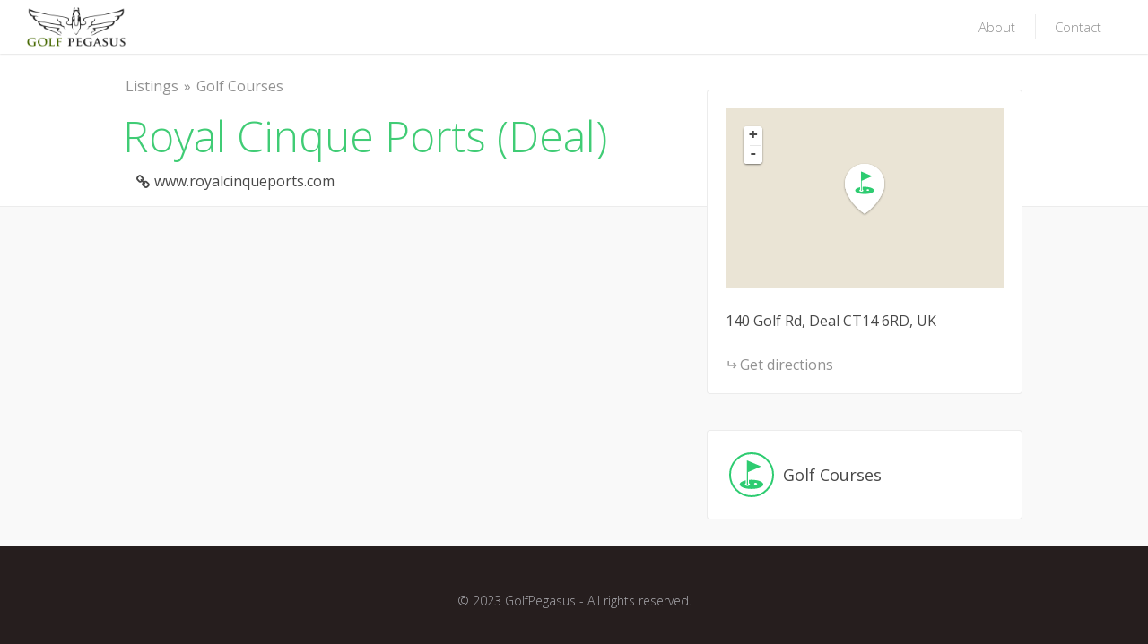

--- FILE ---
content_type: text/html; charset=UTF-8
request_url: https://www.golfpegasus.com/listings/royal-cinque-ports-deal/
body_size: 14890
content:
<!DOCTYPE html>
<html lang="en-US">
<head>
<meta charset="UTF-8">
<meta name="viewport" content="width=device-width, initial-scale=1, user-scalable=no">
<link rel="profile" href="http://gmpg.org/xfn/11">
<link rel="pingback" href="https://www.golfpegasus.com/xmlrpc.php">

<script defer data-domain="golfpegasus.com" src="https://plausible.io/js/script.js"></script>

<title>Royal Cinque Ports (Deal) &#8211; Golf Pegasus</title>
<meta name='robots' content='max-image-preview:large' />
<link rel='dns-prefetch' href='//maps.googleapis.com' />
<link rel='dns-prefetch' href='//cdnjs.cloudflare.com' />
<link rel="alternate" type="application/rss+xml" title="Golf Pegasus &raquo; Feed" href="https://www.golfpegasus.com/feed/" />
<link rel="alternate" type="application/rss+xml" title="Golf Pegasus &raquo; Comments Feed" href="https://www.golfpegasus.com/comments/feed/" />
<script type="text/javascript">
window._wpemojiSettings = {"baseUrl":"https:\/\/s.w.org\/images\/core\/emoji\/14.0.0\/72x72\/","ext":".png","svgUrl":"https:\/\/s.w.org\/images\/core\/emoji\/14.0.0\/svg\/","svgExt":".svg","source":{"concatemoji":"https:\/\/www.golfpegasus.com\/wp-includes\/js\/wp-emoji-release.min.js?ver=6.2.8"}};
/*! This file is auto-generated */
!function(e,a,t){var n,r,o,i=a.createElement("canvas"),p=i.getContext&&i.getContext("2d");function s(e,t){p.clearRect(0,0,i.width,i.height),p.fillText(e,0,0);e=i.toDataURL();return p.clearRect(0,0,i.width,i.height),p.fillText(t,0,0),e===i.toDataURL()}function c(e){var t=a.createElement("script");t.src=e,t.defer=t.type="text/javascript",a.getElementsByTagName("head")[0].appendChild(t)}for(o=Array("flag","emoji"),t.supports={everything:!0,everythingExceptFlag:!0},r=0;r<o.length;r++)t.supports[o[r]]=function(e){if(p&&p.fillText)switch(p.textBaseline="top",p.font="600 32px Arial",e){case"flag":return s("\ud83c\udff3\ufe0f\u200d\u26a7\ufe0f","\ud83c\udff3\ufe0f\u200b\u26a7\ufe0f")?!1:!s("\ud83c\uddfa\ud83c\uddf3","\ud83c\uddfa\u200b\ud83c\uddf3")&&!s("\ud83c\udff4\udb40\udc67\udb40\udc62\udb40\udc65\udb40\udc6e\udb40\udc67\udb40\udc7f","\ud83c\udff4\u200b\udb40\udc67\u200b\udb40\udc62\u200b\udb40\udc65\u200b\udb40\udc6e\u200b\udb40\udc67\u200b\udb40\udc7f");case"emoji":return!s("\ud83e\udef1\ud83c\udffb\u200d\ud83e\udef2\ud83c\udfff","\ud83e\udef1\ud83c\udffb\u200b\ud83e\udef2\ud83c\udfff")}return!1}(o[r]),t.supports.everything=t.supports.everything&&t.supports[o[r]],"flag"!==o[r]&&(t.supports.everythingExceptFlag=t.supports.everythingExceptFlag&&t.supports[o[r]]);t.supports.everythingExceptFlag=t.supports.everythingExceptFlag&&!t.supports.flag,t.DOMReady=!1,t.readyCallback=function(){t.DOMReady=!0},t.supports.everything||(n=function(){t.readyCallback()},a.addEventListener?(a.addEventListener("DOMContentLoaded",n,!1),e.addEventListener("load",n,!1)):(e.attachEvent("onload",n),a.attachEvent("onreadystatechange",function(){"complete"===a.readyState&&t.readyCallback()})),(e=t.source||{}).concatemoji?c(e.concatemoji):e.wpemoji&&e.twemoji&&(c(e.twemoji),c(e.wpemoji)))}(window,document,window._wpemojiSettings);
</script>
<style type="text/css">
img.wp-smiley,
img.emoji {
	display: inline !important;
	border: none !important;
	box-shadow: none !important;
	height: 1em !important;
	width: 1em !important;
	margin: 0 0.07em !important;
	vertical-align: -0.1em !important;
	background: none !important;
	padding: 0 !important;
}
</style>
	<link rel='stylesheet' id='login-with-ajax-css' href='https://www.golfpegasus.com/wp-content/plugins/login-with-ajax/widget/widget.css?ver=3.1.7' type='text/css' media='all' />
<link rel='stylesheet' id='wp-block-library-css' href='https://www.golfpegasus.com/wp-includes/css/dist/block-library/style.min.css?ver=6.2.8' type='text/css' media='all' />
<link rel='stylesheet' id='classic-theme-styles-css' href='https://www.golfpegasus.com/wp-includes/css/classic-themes.min.css?ver=6.2.8' type='text/css' media='all' />
<style id='global-styles-inline-css' type='text/css'>
body{--wp--preset--color--black: #000000;--wp--preset--color--cyan-bluish-gray: #abb8c3;--wp--preset--color--white: #ffffff;--wp--preset--color--pale-pink: #f78da7;--wp--preset--color--vivid-red: #cf2e2e;--wp--preset--color--luminous-vivid-orange: #ff6900;--wp--preset--color--luminous-vivid-amber: #fcb900;--wp--preset--color--light-green-cyan: #7bdcb5;--wp--preset--color--vivid-green-cyan: #00d084;--wp--preset--color--pale-cyan-blue: #8ed1fc;--wp--preset--color--vivid-cyan-blue: #0693e3;--wp--preset--color--vivid-purple: #9b51e0;--wp--preset--gradient--vivid-cyan-blue-to-vivid-purple: linear-gradient(135deg,rgba(6,147,227,1) 0%,rgb(155,81,224) 100%);--wp--preset--gradient--light-green-cyan-to-vivid-green-cyan: linear-gradient(135deg,rgb(122,220,180) 0%,rgb(0,208,130) 100%);--wp--preset--gradient--luminous-vivid-amber-to-luminous-vivid-orange: linear-gradient(135deg,rgba(252,185,0,1) 0%,rgba(255,105,0,1) 100%);--wp--preset--gradient--luminous-vivid-orange-to-vivid-red: linear-gradient(135deg,rgba(255,105,0,1) 0%,rgb(207,46,46) 100%);--wp--preset--gradient--very-light-gray-to-cyan-bluish-gray: linear-gradient(135deg,rgb(238,238,238) 0%,rgb(169,184,195) 100%);--wp--preset--gradient--cool-to-warm-spectrum: linear-gradient(135deg,rgb(74,234,220) 0%,rgb(151,120,209) 20%,rgb(207,42,186) 40%,rgb(238,44,130) 60%,rgb(251,105,98) 80%,rgb(254,248,76) 100%);--wp--preset--gradient--blush-light-purple: linear-gradient(135deg,rgb(255,206,236) 0%,rgb(152,150,240) 100%);--wp--preset--gradient--blush-bordeaux: linear-gradient(135deg,rgb(254,205,165) 0%,rgb(254,45,45) 50%,rgb(107,0,62) 100%);--wp--preset--gradient--luminous-dusk: linear-gradient(135deg,rgb(255,203,112) 0%,rgb(199,81,192) 50%,rgb(65,88,208) 100%);--wp--preset--gradient--pale-ocean: linear-gradient(135deg,rgb(255,245,203) 0%,rgb(182,227,212) 50%,rgb(51,167,181) 100%);--wp--preset--gradient--electric-grass: linear-gradient(135deg,rgb(202,248,128) 0%,rgb(113,206,126) 100%);--wp--preset--gradient--midnight: linear-gradient(135deg,rgb(2,3,129) 0%,rgb(40,116,252) 100%);--wp--preset--duotone--dark-grayscale: url('#wp-duotone-dark-grayscale');--wp--preset--duotone--grayscale: url('#wp-duotone-grayscale');--wp--preset--duotone--purple-yellow: url('#wp-duotone-purple-yellow');--wp--preset--duotone--blue-red: url('#wp-duotone-blue-red');--wp--preset--duotone--midnight: url('#wp-duotone-midnight');--wp--preset--duotone--magenta-yellow: url('#wp-duotone-magenta-yellow');--wp--preset--duotone--purple-green: url('#wp-duotone-purple-green');--wp--preset--duotone--blue-orange: url('#wp-duotone-blue-orange');--wp--preset--font-size--small: 13px;--wp--preset--font-size--medium: 20px;--wp--preset--font-size--large: 36px;--wp--preset--font-size--x-large: 42px;--wp--preset--spacing--20: 0.44rem;--wp--preset--spacing--30: 0.67rem;--wp--preset--spacing--40: 1rem;--wp--preset--spacing--50: 1.5rem;--wp--preset--spacing--60: 2.25rem;--wp--preset--spacing--70: 3.38rem;--wp--preset--spacing--80: 5.06rem;--wp--preset--shadow--natural: 6px 6px 9px rgba(0, 0, 0, 0.2);--wp--preset--shadow--deep: 12px 12px 50px rgba(0, 0, 0, 0.4);--wp--preset--shadow--sharp: 6px 6px 0px rgba(0, 0, 0, 0.2);--wp--preset--shadow--outlined: 6px 6px 0px -3px rgba(255, 255, 255, 1), 6px 6px rgba(0, 0, 0, 1);--wp--preset--shadow--crisp: 6px 6px 0px rgba(0, 0, 0, 1);}:where(.is-layout-flex){gap: 0.5em;}body .is-layout-flow > .alignleft{float: left;margin-inline-start: 0;margin-inline-end: 2em;}body .is-layout-flow > .alignright{float: right;margin-inline-start: 2em;margin-inline-end: 0;}body .is-layout-flow > .aligncenter{margin-left: auto !important;margin-right: auto !important;}body .is-layout-constrained > .alignleft{float: left;margin-inline-start: 0;margin-inline-end: 2em;}body .is-layout-constrained > .alignright{float: right;margin-inline-start: 2em;margin-inline-end: 0;}body .is-layout-constrained > .aligncenter{margin-left: auto !important;margin-right: auto !important;}body .is-layout-constrained > :where(:not(.alignleft):not(.alignright):not(.alignfull)){max-width: var(--wp--style--global--content-size);margin-left: auto !important;margin-right: auto !important;}body .is-layout-constrained > .alignwide{max-width: var(--wp--style--global--wide-size);}body .is-layout-flex{display: flex;}body .is-layout-flex{flex-wrap: wrap;align-items: center;}body .is-layout-flex > *{margin: 0;}:where(.wp-block-columns.is-layout-flex){gap: 2em;}.has-black-color{color: var(--wp--preset--color--black) !important;}.has-cyan-bluish-gray-color{color: var(--wp--preset--color--cyan-bluish-gray) !important;}.has-white-color{color: var(--wp--preset--color--white) !important;}.has-pale-pink-color{color: var(--wp--preset--color--pale-pink) !important;}.has-vivid-red-color{color: var(--wp--preset--color--vivid-red) !important;}.has-luminous-vivid-orange-color{color: var(--wp--preset--color--luminous-vivid-orange) !important;}.has-luminous-vivid-amber-color{color: var(--wp--preset--color--luminous-vivid-amber) !important;}.has-light-green-cyan-color{color: var(--wp--preset--color--light-green-cyan) !important;}.has-vivid-green-cyan-color{color: var(--wp--preset--color--vivid-green-cyan) !important;}.has-pale-cyan-blue-color{color: var(--wp--preset--color--pale-cyan-blue) !important;}.has-vivid-cyan-blue-color{color: var(--wp--preset--color--vivid-cyan-blue) !important;}.has-vivid-purple-color{color: var(--wp--preset--color--vivid-purple) !important;}.has-black-background-color{background-color: var(--wp--preset--color--black) !important;}.has-cyan-bluish-gray-background-color{background-color: var(--wp--preset--color--cyan-bluish-gray) !important;}.has-white-background-color{background-color: var(--wp--preset--color--white) !important;}.has-pale-pink-background-color{background-color: var(--wp--preset--color--pale-pink) !important;}.has-vivid-red-background-color{background-color: var(--wp--preset--color--vivid-red) !important;}.has-luminous-vivid-orange-background-color{background-color: var(--wp--preset--color--luminous-vivid-orange) !important;}.has-luminous-vivid-amber-background-color{background-color: var(--wp--preset--color--luminous-vivid-amber) !important;}.has-light-green-cyan-background-color{background-color: var(--wp--preset--color--light-green-cyan) !important;}.has-vivid-green-cyan-background-color{background-color: var(--wp--preset--color--vivid-green-cyan) !important;}.has-pale-cyan-blue-background-color{background-color: var(--wp--preset--color--pale-cyan-blue) !important;}.has-vivid-cyan-blue-background-color{background-color: var(--wp--preset--color--vivid-cyan-blue) !important;}.has-vivid-purple-background-color{background-color: var(--wp--preset--color--vivid-purple) !important;}.has-black-border-color{border-color: var(--wp--preset--color--black) !important;}.has-cyan-bluish-gray-border-color{border-color: var(--wp--preset--color--cyan-bluish-gray) !important;}.has-white-border-color{border-color: var(--wp--preset--color--white) !important;}.has-pale-pink-border-color{border-color: var(--wp--preset--color--pale-pink) !important;}.has-vivid-red-border-color{border-color: var(--wp--preset--color--vivid-red) !important;}.has-luminous-vivid-orange-border-color{border-color: var(--wp--preset--color--luminous-vivid-orange) !important;}.has-luminous-vivid-amber-border-color{border-color: var(--wp--preset--color--luminous-vivid-amber) !important;}.has-light-green-cyan-border-color{border-color: var(--wp--preset--color--light-green-cyan) !important;}.has-vivid-green-cyan-border-color{border-color: var(--wp--preset--color--vivid-green-cyan) !important;}.has-pale-cyan-blue-border-color{border-color: var(--wp--preset--color--pale-cyan-blue) !important;}.has-vivid-cyan-blue-border-color{border-color: var(--wp--preset--color--vivid-cyan-blue) !important;}.has-vivid-purple-border-color{border-color: var(--wp--preset--color--vivid-purple) !important;}.has-vivid-cyan-blue-to-vivid-purple-gradient-background{background: var(--wp--preset--gradient--vivid-cyan-blue-to-vivid-purple) !important;}.has-light-green-cyan-to-vivid-green-cyan-gradient-background{background: var(--wp--preset--gradient--light-green-cyan-to-vivid-green-cyan) !important;}.has-luminous-vivid-amber-to-luminous-vivid-orange-gradient-background{background: var(--wp--preset--gradient--luminous-vivid-amber-to-luminous-vivid-orange) !important;}.has-luminous-vivid-orange-to-vivid-red-gradient-background{background: var(--wp--preset--gradient--luminous-vivid-orange-to-vivid-red) !important;}.has-very-light-gray-to-cyan-bluish-gray-gradient-background{background: var(--wp--preset--gradient--very-light-gray-to-cyan-bluish-gray) !important;}.has-cool-to-warm-spectrum-gradient-background{background: var(--wp--preset--gradient--cool-to-warm-spectrum) !important;}.has-blush-light-purple-gradient-background{background: var(--wp--preset--gradient--blush-light-purple) !important;}.has-blush-bordeaux-gradient-background{background: var(--wp--preset--gradient--blush-bordeaux) !important;}.has-luminous-dusk-gradient-background{background: var(--wp--preset--gradient--luminous-dusk) !important;}.has-pale-ocean-gradient-background{background: var(--wp--preset--gradient--pale-ocean) !important;}.has-electric-grass-gradient-background{background: var(--wp--preset--gradient--electric-grass) !important;}.has-midnight-gradient-background{background: var(--wp--preset--gradient--midnight) !important;}.has-small-font-size{font-size: var(--wp--preset--font-size--small) !important;}.has-medium-font-size{font-size: var(--wp--preset--font-size--medium) !important;}.has-large-font-size{font-size: var(--wp--preset--font-size--large) !important;}.has-x-large-font-size{font-size: var(--wp--preset--font-size--x-large) !important;}
.wp-block-navigation a:where(:not(.wp-element-button)){color: inherit;}
:where(.wp-block-columns.is-layout-flex){gap: 2em;}
.wp-block-pullquote{font-size: 1.5em;line-height: 1.6;}
</style>
<link rel='stylesheet' id='contact-form-7-css' href='https://www.golfpegasus.com/wp-content/plugins/contact-form-7/includes/css/styles.css?ver=4.8' type='text/css' media='all' />
<link rel='stylesheet' id='chosen-css' href='https://www.golfpegasus.com/wp-content/plugins/wp-job-manager/assets/css/chosen.css?ver=1.1.0' type='text/css' media='all' />
<link rel='stylesheet' id='wp-job-manager-frontend-css' href='https://www.golfpegasus.com/wp-content/plugins/wp-job-manager/assets/css/frontend.css?ver=1.26.2' type='text/css' media='all' />
<link rel='stylesheet' id='listable-style-css' href='https://www.golfpegasus.com/wp-content/themes/listable/style.css?ver=1.7.5' type='text/css' media='all' />
<link rel='stylesheet' id='listable-login-with-ajax-css' href='https://www.golfpegasus.com/wp-content/themes/listable/assets/css/login-with-ajax.css?ver=1.7.5' type='text/css' media='all' />
<script type='text/javascript' src='https://www.golfpegasus.com/wp-includes/js/jquery/jquery.min.js?ver=3.6.4' id='jquery-core-js'></script>
<script type='text/javascript' src='https://www.golfpegasus.com/wp-includes/js/jquery/jquery-migrate.min.js?ver=3.4.0' id='jquery-migrate-js'></script>
<script type='text/javascript' id='login-with-ajax-js-extra'>
/* <![CDATA[ */
var LWA = {"ajaxurl":"https:\/\/www.golfpegasus.com\/wp-admin\/admin-ajax.php"};
/* ]]> */
</script>
<script type='text/javascript' src='https://www.golfpegasus.com/wp-content/plugins/login-with-ajax/widget/login-with-ajax.js?ver=3.1.7' id='login-with-ajax-js'></script>
<script type='text/javascript' src='//cdnjs.cloudflare.com/ajax/libs/gsap/1.18.5/TweenLite.min.js?ver=6.2.8' id='tween-lite-js'></script>
<script type='text/javascript' src='//cdnjs.cloudflare.com/ajax/libs/gsap/1.18.5/plugins/ScrollToPlugin.min.js?ver=6.2.8' id='scroll-to-plugin-js'></script>
<script type='text/javascript' src='//cdnjs.cloudflare.com/ajax/libs/gsap/1.18.5/plugins/CSSPlugin.min.js?ver=6.2.8' id='cssplugin-js'></script>
<link rel="https://api.w.org/" href="https://www.golfpegasus.com/wp-json/" /><link rel="EditURI" type="application/rsd+xml" title="RSD" href="https://www.golfpegasus.com/xmlrpc.php?rsd" />
<link rel="wlwmanifest" type="application/wlwmanifest+xml" href="https://www.golfpegasus.com/wp-includes/wlwmanifest.xml" />
<meta name="generator" content="WordPress 6.2.8" />
<link rel="canonical" href="https://www.golfpegasus.com/listings/royal-cinque-ports-deal/" />
<link rel='shortlink' href='https://www.golfpegasus.com/?p=12665' />
<link rel="alternate" type="application/json+oembed" href="https://www.golfpegasus.com/wp-json/oembed/1.0/embed?url=https%3A%2F%2Fwww.golfpegasus.com%2Flistings%2Froyal-cinque-ports-deal%2F" />
<link rel="alternate" type="text/xml+oembed" href="https://www.golfpegasus.com/wp-json/oembed/1.0/embed?url=https%3A%2F%2Fwww.golfpegasus.com%2Flistings%2Froyal-cinque-ports-deal%2F&#038;format=xml" />

	<script>
	var gaaf_fields = ' [name="MainSearchField"], #search_location, .search_location';
	</script>
			<script type="text/javascript">
				if (typeof WebFont !== 'undefined') {					WebFont.load({
						google: {families: ['Open Sans:300:greek','Open Sans:300:greek','Open Sans:300,300italic,regular,italic,600,600italic,700,700italic,800,800italic:greek','Open Sans:300:greek','Open Sans:300:greek','Open Sans:300:greek','Open Sans:300:greek','Open Sans:300:greek']},
						classes: false,
						events: false
					});
				} else {
					var tk = document.createElement('script');
					tk.src = '//ajax.googleapis.com/ajax/libs/webfont/1/webfont.js';
					tk.type = 'text/javascript';

					tk.onload = tk.onreadystatechange = function () {
						WebFont.load({
							google: {families: ['Open Sans:300:greek','Open Sans:300:greek','Open Sans:300,300italic,regular,italic,600,600italic,700,700italic,800,800italic:greek','Open Sans:300:greek','Open Sans:300:greek','Open Sans:300:greek','Open Sans:300:greek','Open Sans:300:greek']},
							classes: false,
							events: false
						});
					};

					var s = document.getElementsByTagName('script')[0];
					s.parentNode.insertBefore(tk, s);
				}
			</script>
				<style id="customify_typography_output_style">
			.site-header .site-title {
 font-family: Open Sans;
font-weight: 300;
}
.primary-menu > ul, ul.primary-menu a {
 font-family: Open Sans;
font-weight: 300;
}
input,
								textarea,
								label,
								html,
								.entry-content blockquote cite,
								.comment-content blockquote cite,
								.card--feature .card__content,
								.rating,
								.widget--footer .search-form .search-field,
								.featured-label,
								.package__description,
								.footer-text-area,
								.widget_listing_comments h3.pixrating_title,
								.chosen-container-multi .chosen-choices,
								.chosen-container-single .chosen-single,
								.product .product__price,
								.product .product__tag {
 font-family: Open Sans;
}
.entry-title, .archive-title,
									h1, h2, h3,
									.card--feature .card__title,
									.results,
									.page-title,
									.search_location input,
									.package__title, .package__price,
									h2.comments-title,
									.page-add-listing fieldset:first-child label,
									.product-content .price {
 font-family: Open Sans;
font-weight: 300;
}
.intro,
									.description,
									.tabs.wc-tabs,
									.job-manager-form fieldset .job-manager-uploaded-files .job-manager-uploaded-file .job-manager-uploaded-file-preview a,
									.widget_subtitle--frontpage,
									.category-list a,
									.single:not(.single-job_listing) .entry-subtitle,
									.page .entry-subtitle,
									.single-job_listing .entry-subtitle {
 font-family: Open Sans;
font-weight: 300;
}
.card__title.card__title, ul.categories--widget .category-count,
									ul.categories--widget .category-text {
 font-family: Open Sans;
font-weight: 300;
}
.card {
 font-family: Open Sans;
font-weight: 300;
}
.single:not(.single-job_listing) .entry-meta,
								.page .entry-meta,
								.single:not(.single-job_listing) div.sd-social.sd-social > div.sd-content.sd-content ul li > a,
								.page div.sd-social.sd-social > div.sd-content.sd-content ul li > a,
								.search_jobs select,
								.search-form .search-field,
								.search_jobs--frontpage .chosen-container .chosen-results li,
								.search_jobs--frontpage .chosen-container-multi .chosen-choices li.search-field input[type=text],
								.search_jobs--frontpage .chosen-container-single .chosen-single span,
								.search_jobs .chosen-container .chosen-results li,
								.search_jobs .chosen-container-multi .chosen-choices li.search-field input[type=text],
								.search_jobs .chosen-container-single .chosen-single span,
								.search_jobs--frontpage-facetwp,
								.search_jobs--frontpage-facetwp input,
								.search_jobs--frontpage-facetwp select,
								.search_jobs--frontpage-facetwp .facetwp-filter-title,
								.header-facet-wrapper .facetwp-facet input,
								.header-facet-wrapper .facetwp-facet select,
								.header-facet-wrapper .facetwp-facet label,
								.active-tag,
								.chosen-results,
								.job_filters .search_jobs div.search_location input,
								.search-suggestions-menu li a,
								.page-template-front_page .search-form .search-submit,
								.btn,
								input[type="submit"],
								button[type="submit"],
								.woocommerce-account:not(.logged-in) .woocommerce form.login input[type="submit"],
								.woocommerce .button,
								.search_jobs--frontpage #search_location {
 font-family: Open Sans;
font-weight: 300;
}
		</style>
			<style id="customify_output_style">
		
.bar, .bar--fixed, .site-header,
.primary-menu ul .children, ul.primary-menu .sub-menu, .search-suggestions-menu,
.search-suggestions-menu .sub-menu,
.site-header .search-form .search-field,
.site-header .search-form.is--active,
.search_jobs--frontpage .chosen-container .chosen-results { background-color: #FFFFFF; }
ul.primary-menu > .menu-item.menu-item-has-children > .sub-menu:before,
  .site-header .search-suggestions-menu:before { border-top-color: #FFFFFF; }
.site-header .site-title,
.menu-trigger, .search-trigger--mobile { color: #484848; }
.search-form .search-field,
.search-form .search-submit { color: #484848; }
.header--transparent .primary-menu ul .children a,
.primary-menu ul .header--transparent .children a,
.header--transparent ul.primary-menu .sub-menu a,
ul.primary-menu .header--transparent .sub-menu a,
div.sd-social.sd-social .inner a span { color: #919191; }
.primary-menu ul a, ul.primary-menu a, .menu-wrapper a,
.primary-menu ul .page_item a,
ul.primary-menu .menu-item a,
.primary-menu ul .page_item_has_children > a,
ul.primary-menu .menu-item-has-children > a { color: #919191; }
.sub-menu .primary-menu ul .page_item_has_children:after,
.primary-menu ul .sub-menu .page_item_has_children:after,
.sub-menu ul.primary-menu .menu-item-has-children:after,
ul.primary-menu .sub-menu .menu-item-has-children:after,
.primary-menu ul .page_item_has_children:after,
ul.primary-menu .menu-item-has-children:after,
.primary-menu ul > .cta.page_item:after,
ul.primary-menu > .cta.menu-item:after { border-top-color: #919191; }
.primary-menu.primary-menu ul .page_item_has_children:hover:after,
ul.primary-menu.primary-menu .menu-item-has-children:hover:after,
.hover.menu-item-has-children > a:after, .hover.page_item_has_children > a:after,
.page-template-front_page .is--active .search-field-wrapper:after { border-top-color: #ff4d55; }
.search-suggestions-menu .menu-item-has-children:hover:after { border-left-color: #ff4d55; }
.primary-menu > ul li:hover > a, ul.primary-menu li:hover > a,
.search-suggestions-menu li:hover > a,
.header--transparent .primary-menu ul .page_item_has_children:hover > a,
.header--transparent .primary-menu ul .page_item:hover > a,
.header--transparent ul.primary-menu .menu-item-has-children:hover > a,
.header--transparent ul.primary-menu .menu-item:hover > a { color: #ff4d55; }
.page-template-front_page .search-suggestions-menu > .menu-item:hover > a,
.search_jobs--frontpage .chosen-container .chosen-results li:hover { background-color: #ff4d55; }
html, .job_filters, .page-package-selection .hentry.hentry, .single-job_listing .entry-header:before,
.listing-sidebar--main .widget:not(.widget_listing_tags):not(.widget_listing_actions):not(.widget_listing_comments),
.listing-sidebar--top .widget,
.listing-sidebar--bottom,
.listing-sidebar--main .comment-respond,
.page-add-listing .entry-content,
.page-add-listing fieldset:first-child,
.woocommerce-account:not(.logged-in) .entry-content .woocommerce form,
.post-password-form,
.page-listings div.job_listings .load_more_jobs strong { background-color: #FFFFFF; }
.widget_listing_comments #add_post_rating:not(:empty):before { border-right-color: #FFFFFF; }
.front-page-section:nth-child(2n),
.blog, .archive, .woocommerce.archive,
.page-header, .page-header-background,
.single:not(.single-job_listing) .entry-featured, .page .entry-featured,
.error404 .entry-header, .search-no-results .entry-header,
.single-job_listing,
.page-add-listing .hentry,
.job_filters .showing_jobs,
.job_listing_packages,
.page-listings,
.tax-job_listing_category,
.tax-job_listing_tag,
.single-action-buttons .action__icon,
.woocommerce-account:not(.logged-in) .site-content,
.woocommerce-account:not(.logged-in) .entry-content,
.mobile-buttons, .tabs.wc-tabs,
.woocommerce-cart,
.woocommerce-checkout { background-color: #F9F9F9; }
.job_listing_packages, { background-color: #F9F9F9; }
.page-title,
.widget_title--frontpage,
.single:not(.single-job_listing) .entry-title, .page .entry-title,

.card__title.card__title,
.card__title.card__title a,
.package__price,
.product .card__title.card__title,

h1, h2, h3, h4, h5, h6,
.results,
.intro,
.listing-sidebar .widget_sidebar_title { color: #484848; }
.widget_subtitle--frontpage { color: #919191; }
.entry-content a:hover, .comment-content a:hover,
label, html,

.widget--footer .search-form .search-field,
.entry-content a.listing-contact,
.single-action-buttons .action__text, .single-action-buttons .action__text--mobile,
div.sd-social.sd-social > div.sd-content.sd-content ul li > a span,

.listing-sidebar,
.widget_listing_content,
.widget_listing_comments h3.pixrating_title,
.widget_listing_sidebar_categories .category-text,
.widget_listing_tags .tag__text,
ol.comment-list .fn,
ol.comment-list .fn a,
ol.comment-list .comment-content,
ol.comment-list .reply,
.comment-respond label,
.page-template-front_page .search-form .search-field,
.woocommerce-account:not(.logged-in) .woocommerce form.login .form-row .required,
.mobile-buttons .btn--view, .search_jobs--frontpage .chosen-container .chosen-results li { color: #484848; }
input[type="checkbox"]:focus,
.package__btn.package__btn:hover { border-color: #484848; }
.btn:hover, input[type="submit"]:hover,
.job-manager-form fieldset .job-manager-uploaded-files .job-manager-uploaded-file .job-manager-uploaded-file-preview a:hover,
.woocommerce-account:not(.logged-in) .woocommerce form.login input[type="submit"]:hover,
.woocommerce .button:hover, .btn:focus, input[type="submit"]:focus,
.job-manager-form fieldset .job-manager-uploaded-files .job-manager-uploaded-file .job-manager-uploaded-file-preview a:focus,
.woocommerce-account:not(.logged-in) .woocommerce form.login input[type="submit"]:focus, .woocommerce .button:focus,
.package__btn.package__btn:hover,
.job_listing_preview_title input[name="edit_job"],
 .page-template-front_page .search-form .search-submit:hover { background-color: #484848; }
.btn, input[type="submit"],
.page-template-front_page .search-form .search-submit,
.job-manager-form fieldset .job-manager-uploaded-files .job-manager-uploaded-file .job-manager-uploaded-file-preview a,
.woocommerce-account:not(.logged-in) .woocommerce form.login input[type="submit"],
.woocommerce .button,
.popup__rating,
.single-action-buttons .action:hover .action__icon,
.action--favorite.bookmarked .action__icon,
.package--featured .package__btn.package__btn,
.featured-label,
.product .product__tag,
.wc-bookings-date-picker .ui-datepicker td > a:hover,
.wc-bookings-date-picker .ui-datepicker table .bookable-range a,
.wc-bookings-date-picker .ui-datepicker table .ui-datepicker-current-day a,
.block-picker > li a.selected,
.block-picker > li a:hover,
.lwa-form input[type="submit"]:hover { background-color: #40cc75; }
.package__btn.package__btn { color: #40cc75; }
.heart.is--bookmarked #hearshape { fill: #40cc75; }
.card, .package, .leaflet-popup-content, .leaflet-popup-tip { background-color: #FFFFFF; }
.card { border-radius: 8px; }
ul.categories--widget .category-cover { border-radius: 4px; }
.card--listing .card__title.card__title,
.card--post a:hover,
.grid__item--widget .posted-on a:hover,
.grid__item--widget .card--post a:hover,
.popup__title.popup__title { color: #2ecc71; }
.card, .card__content, .card--post.sticky,
.popup__address, .package__description,
.single-job_listing .entry-subtitle { color: #ababab; }
.card .pin,
.card .pin__icon,
.card--listing .card__rating.rating,
.widget_listing_sidebar_categories .category-icon { color: #2ecc71; }
.card__tag,
.card__rating.rating,
.single-action-buttons .action__icon,
.widget_listing_sidebar_categories .category-icon { border-color: #2ecc71; }
.pin--selected #selected { fill: #2ecc71; }
.card__rating.card__pin { color: #2ecc71; }
.card__tag,
.card__rating.rating,
.widget_listing_sidebar_categories .category-icon { background-color: #FFFFFF; }
.pin #selected,
.marker-cluster svg #svgCluster2,
.marker-cluster svg #svgCluster3,
.marker-cluster svg #svgCluster4,
.pin #oval { fill: #FFFFFF; }
.pin--selected #selected,
.marker-cluster svg #svgCluster1,
.heart.is--bookmarked #heartshape { fill: #2ecc71; }
.marker-cluster, .pin__icon { color: #2ecc71; }
.footer-widget-area { background-color: #2F2929; }
.widget--footer { color: #FFFFFF; }
.site-footer { background-color: #261E1E; }
.site-info { color: #ADADB2; }
.theme-info { color: #706C6C; }
.not-entry-content a,
.comment-content a,
.single-categories-breadcrumb a:hover,
.single-rating > i, .widget_listing_comments .comment .review_rate > i,
.single-action-buttons .action:hover .action__text,
.action--favorite.bookmarked .action__icon,
.tags-links a:hover, .tags-links a:focus,
.loader,
.listing-sidebar a:hover,
.listing-sidebar .action__icon,
.widget_listing_comments #add_comment_rating_wrap i,
ol.comment-list .fn a:hover,
.single-job_listing .entry-title,
.page-listings div.job_listings .load_more_jobs:hover strong,
.tax-job_listing_category div.job_listings .load_more_jobs:hover strong,
.tax-job_listing_tag div.job_listings .load_more_jobs:hover strong,
.chosen-container-single .chosen-single span,
.chosen-container .chosen-results li.highlighted,
progress,
.single-product .stars a:before,
.product-content .price,
.tabs.wc-tabs li.active a,
.color-accent,
.entry-content a, .comment-content a,
.gallery-arrow,
.job-manager-form fieldset .job-manager-uploaded-files .job-manager-uploaded-file .job-manager-uploaded-file-preview a:hover,
.job-manager-form fieldset .job-manager-uploaded-files .job-manager-uploaded-file .job-manager-uploaded-file-preview a:focus,
.package__btn.package__btn:hover,
.nav-links a:hover, .site-footer a:hover, .facetwp-pager a:hover,
.facetwp-pager a.first-page:hover:before, .facetwp-pager a.first-page:hover:after,
.facetwp-pager a.last-page:hover:before, .facetwp-pager a.last-page:hover:after,
.widget_listing_sidebar_claim_listing .listing-claim-button, .lwa-form .lwa-action-link,
.pac-container .pac-item:hover .pac-item-query { color: #40cc75; }
.secondary-menu, .secondary-menu-wrapper:before, .product__remove,
.page-template-front_page .pac-container .pac-item:hover,
.page-template-front_page .search_jobs--frontpage .search-submit,
.facetwp-type-slider .noUi-connect,
.card__featured-tag, .woocommerce-message { background-color: #40cc75; }
progress::-webkit-progress-bar { background: #40cc75; }
progress::-webkit-progress-value { background: #40cc75; }
progress::-moz-progress-bar { background: #40cc75; }
.page-template-front_page .is--active .search-field-wrapper.has--menu:after,
ul.secondary-menu > .menu-item.menu-item-has-children > .sub-menu:after { border-top-color: #40cc75; }
.description, .tabs.wc-tabs,

.single-categories-breadcrumb a,
.single-categories-breadcrumb a:after,
.single-rating .rating-value, .widget_listing_comments .comment .review_rate .rating-value,
div.sd-social.sd-social > div.sd-content.sd-content ul li > a,
.sharedaddy div.sd-social-icon .sd-content ul li[class*="share-"].share-press-this a.sd-button,
.sharedaddy div.sd-social-icon .sd-content ul li[class*="share-"].share-press-this a.sd-button:before,
.tags-links,
.tags-links a,
.listing-sidebar a,
.widget_listing_comments .comment-meta a,
.comment-meta a,
.single:not(.single-job_listing) .entry-subtitle, .page .entry-subtitle,
.single:not(.single-job_listing) .entry-meta a, .page .entry-meta a,
.tax-job_listing_category div.job_listings .load_more_jobs strong, .tax-job_listing_tag div.job_listings .load_more_jobs strong,

.search_jobs select,
.chosen-container-multi .chosen-choices li.search-field input[type=text], .chosen-container-single .chosen-single span,
.active-tag,
.select-tags .chosen-container-multi .chosen-choices,

.chosen-results,
.job-manager-form .field small.field-description,
.uploader-btn .spacer .text,
.page-add-listing .chosen-container-multi .chosen-choices li.search-choice,
.woocommerce-account:not(.logged-in) .woocommerce form.login label[for=rememberme],
.woocommerce-account:not(.logged-in) .lost_password a,
.woocommerce-breadcrumb,
.product-content .price del,
.mfp-iframe-scaler.mfp-wp-login .mfp-close,
.nav-links a, .facetwp-pager a { color: #919191; }
.page-template-front_page .search-form .search-field::-webkit-input-placeholder { color: #919191; }
.page-template-front_page .search-form .search-field::-moz-placeholder { color: #919191; }
.page-template-front_page .search-form .search-field::-moz-placeholder { color: #919191; }
.select-tags .chosen-container-multi .chosen-choices li.search-field::-webkit-input-placeholder { color: #919191; }
.select-tags .chosen-container-multi .chosen-choices li.search-field:-moz-placeholder { color: #919191; }
.select-tags .chosen-container-multi .chosen-choices li.search-field::-moz-placeholder { color: #919191; }
.select-tags .chosen-container-multi .chosen-choices li.search-field:-ms-input-placeholder { color: #919191; }
.description_tooltip { color: #919191; }
.job_filters .showing_jobs,
.tax-job_listing_category div.job_listings .load_more_jobs strong,
.tax-job_listing_tag div.job_listings .load_more_jobs strong { color: #ABABAB; }
.chosen-container-single .chosen-single div b:after,
.select-tags .chosen-container-multi .chosen-choices:after { border-top-color: #ABABAB; }
.remove-tag:before,
.remove-tag:after { background-color: #ABABAB; }
.site-header .site-title { font-size: 24px; }
.site-header .site-title { text-transform: None; }
.site-header .site-title { letter-spacing: 0px; }
.primary-menu > ul a, ul.primary-menu a,
.search-suggestions-menu li a { font-size: 14.95px; }
.primary-menu > ul a, ul.primary-menu a,
.search-suggestions-menu li a { text-transform: Capitalize; }
.primary-menu > ul a, ul.primary-menu a,
.search-suggestions-menu li a { letter-spacing: 0px; }
.card__title.card__title,
ul.categories--widget .category-text { font-size: 24px; }
.card__title.card__title, ul.categories--widget .category-count,
ul.categories--widget .category-text { text-transform: None; }
.card__title.card__title, ul.categories--widget .category-count,
ul.categories--widget .category-text { letter-spacing: 0px; }
@media only screen and  (min-width: 900px) { .primary-menu ul .children, ul.primary-menu .sub-menu{border-top-color: #e1e1e1} }
@media not screen and (min-width: 900px) { .menu-wrapper, .search-form input.search-field { background-color: #FFFFFF; }
 }
@media not screen  and (min-width: 900px) { .primary-menu ul .children, ul.primary-menu .sub-menu{background-color: #e1e1e1} }
@media screen and (min-width: 900px)  { .primary-menu ul > .cta.page_item, ul.primary-menu > .cta.menu-item { border-color: #EBEBEB; }
 }
@media not screen and (min-width: 480px) { .grid.job_listings > .grid__item,
.job_listings.product-content > .grid__item,
.product-content.job_listings > * { background-color: #F9F9F9; }
 }

		</style>		<style type="text/css" id="wp-custom-css">
			/*
You can add your own CSS here.

Click the help icon above to learn more.
*/

ul.categories--widget .category-count {
	background: none;
    border-radius: none;
    color: none;
    display: none;
    font-size: 18px;
    height: 36px;
    line-height: 36px;
    position: absolute;
    right: 2px;
    top: 2px;
    width: 36px;
}

.nav-links {
	display: none;
}

.archive
.site-footer {
	display: none;
}

.archive
.listing_category_description {
	display: none;
}

.search-field {

}

.has--menu::after {
	content: none;
	visibility:hidden;
}

.single_job_listing .entry-header .entry-subtitle {
	display: none;
}

.card__tagline {
	display: none;
}

.address__street, .address__street-no, .address__postcode, .address__city { display: inline; }		</style>
		</head>
<body class="job_listing-template-default single single-job_listing postid-12665 wp-custom-logo is--using-facetwp golfpegasus" data-mapbox-token="pk.eyJ1IjoiZ2FiZGkiLCJhIjoiY2toeHZueTRnMDFhMjJ4cGpqOGV0c3A5OCJ9.RKK4ISAFLbYRwgPczzZmNQ" data-mapbox-style="mapbox.satellite">
<div id="page" class="hfeed site">
	<a class="skip-link screen-reader-text" href="#content">Skip to content</a>

	<header id="masthead" class="site-header  " role="banner">
		<div class="site-branding  site-branding--image"><a href="https://www.golfpegasus.com/" class="custom-logo-link" rel="home"><img width="550" height="224" src="https://www.golfpegasus.com/wp-content/uploads/2017/02/cropped-golfpegasus_logo.png" class="custom-logo" alt="Golf Pegasus" decoding="async" srcset="https://www.golfpegasus.com/wp-content/uploads/2017/02/cropped-golfpegasus_logo.png 550w, https://www.golfpegasus.com/wp-content/uploads/2017/02/cropped-golfpegasus_logo-300x122.png 300w, https://www.golfpegasus.com/wp-content/uploads/2017/02/cropped-golfpegasus_logo-450x183.png 450w" sizes="(max-width: 550px) 100vw, 550px" /></a></div>
		

				<button class="menu-trigger  menu--open  js-menu-trigger">
		<svg width="30px" height="30px" viewBox="0 0 30 30" version="1.1" xmlns="http://www.w3.org/2000/svg" xmlns:xlink="http://www.w3.org/1999/xlink">
    <defs></defs>
    <g id="Responsiveness" stroke="none" stroke-width="1" fill="currentColor" fill-rule="evenodd">
        <g id="noun_70916" transform="translate(0.000000, 5.000000)">
            <path d="M0.909090909,2.22222222 L29.0909091,2.22222222 C29.5927273,2.22222222 30,1.72444444 30,1.11111111 C30,0.497777778 29.5927273,0 29.0909091,0 L0.909090909,0 C0.407272727,0 0,0.497777778 0,1.11111111 C0,1.72444444 0.407272727,2.22222222 0.909090909,2.22222222 L0.909090909,2.22222222 Z" id="Shape"></path>
            <path d="M0.909090909,11.1111111 L29.0909091,11.1111111 C29.5927273,11.1111111 30,10.6133333 30,10 C30,9.38666667 29.5927273,8.88888889 29.0909091,8.88888889 L0.909090909,8.88888889 C0.407272727,8.88888889 0,9.38666667 0,10 C0,10.6133333 0.407272727,11.1111111 0.909090909,11.1111111 L0.909090909,11.1111111 Z" id="Shape"></path>
            <path d="M0.909090909,20 L29.0909091,20 C29.5927273,20 30,19.5022222 30,18.8888889 C30,18.2755556 29.5927273,17.7777778 29.0909091,17.7777778 L0.909090909,17.7777778 C0.407272727,17.7777778 0,18.2755556 0,18.8888889 C0,19.5022222 0.407272727,20 0.909090909,20 L0.909090909,20 Z" id="Shape"></path>
        </g>
    </g>
</svg>
		</button>
		<nav id="site-navigation" class="menu-wrapper" role="navigation">
			<button class="menu-trigger  menu--close  js-menu-trigger">

				<svg class="close-icon" width="30" height="30" viewBox="0 0 30 30" fill="currentColor" xmlns="http://www.w3.org/2000/svg"><path d="M16.326 15l13.4-13.4c.366-.366.366-.96 0-1.325-.366-.367-.96-.367-1.326 0L15 13.675 1.6.275C1.235-.093.64-.093.275.275c-.367.365-.367.96 0 1.324l13.4 13.4-13.4 13.4c-.367.364-.367.96 0 1.323.182.184.422.275.662.275.24 0 .48-.09.663-.276l13.4-13.4 13.4 13.4c.183.184.423.275.663.275.24 0 .48-.09.662-.276.367-.365.367-.96 0-1.324L16.325 15z" fill-rule="evenodd"/>

			</button>

			<ul id="menu-main-menu" class="primary-menu"><li id="menu-item-11056" class="menu-item menu-item-type-post_type menu-item-object-page menu-item-11056"><a href="https://www.golfpegasus.com/about/" class=" ">About</a></li>
<li id="menu-item-11060" class="menu-item menu-item-type-post_type menu-item-object-page menu-item-11060"><a href="https://www.golfpegasus.com/contact/" class=" ">Contact</a></li>
</ul>
		</nav>
			</header><!-- #masthead -->

	<div id="content" class="site-content">

<div id="primary" class="content-area">
	<main id="main" class="site-main" role="main">

	
		<article id="post-12665" class="post-12665 job_listing type-job_listing status-publish has-post-thumbnail hentry job_listing_category-golf-courses" itemscope itemtype="http://schema.org/LocalBusiness">
			
				<div>
					
<div class="single_job_listing"
	data-latitude="51.2381234"
	data-longitude="1.3968322"
	data-categories=""
	>

			<div class="grid">
			<div class="grid__item  column-content  entry-content">
				<header class="entry-header">
					<nav class="single-categories-breadcrumb">
						<a href="https://www.golfpegasus.com/jobs/">Listings</a> >>
						<a href="https://www.golfpegasus.com/listing-category/golf-courses/">Golf Courses</a>					</nav>

					<h1 class="entry-title" itemprop="name">Royal Cinque Ports (Deal)</h1>
					
					<div class="single-meta">
				<a class="listing-contact  listing--website" href="http://www.royalcinqueports.com" itemprop="url" target="_blank" rel="nofollow">www.royalcinqueports.com</a>
			</div>				</header><!-- .entry-header -->
									<div class="listing-sidebar  listing-sidebar--main">
						<div id="listing_actions-2" class="widget  widget_listing_actions">
		<div class="single-action-buttons">
			
		</div><!-- .single-action-buttons -->

		</div><div id="listing_content-2" class="widget  widget_listing_content"></div>					</div>
							</div> <!-- / .column-1 -->

			<div class="grid__item  column-sidebar">
									<div class="listing-sidebar  listing-sidebar--top  listing-sidebar--secondary">
						<div id="listing_sidebar_map-2" class="widget  widget_listing_sidebar_map">
		<div itemprop="geo" itemscope itemtype="http://schema.org/GeoCoordinates">
			<div id="map" class="listing-map"></div>

			
				<meta itemprop="latitude" content="51.2381234"/>
				<meta itemprop="longitude" content="1.3968322"/>

			
		</div>
		<div class="listing-map-content">
			<address class="listing-address" itemprop="address" itemscope itemtype="http://schema.org/PostalAddress">
				140 Golf Rd, Deal CT14 6RD, UK					<meta itemprop="streetAddress" content="140 Golf Road">
					<meta itemprop="addressLocality" content="Deal">
					<meta itemprop="postalCode" content="CT14 6RD">
					<meta itemprop="addressRegion" content="">
					<meta itemprop="addressCountry" content="GB">
							</address>
							<a href="//maps.google.com/maps?daddr=51.2381234,1.3968322" class="listing-address-directions" target="_blank">Get directions</a>
					</div><!-- .listing-map-content -->

		</div>					</div>
				
									<div class="listing-sidebar  listing-sidebar--bottom  listing-sidebar--secondary">
						<div id="listing_sidebar_categories-2" class="widget  widget_listing_sidebar_categories">
			<ul class="categories">
									<li>
						<a href="https://www.golfpegasus.com/listing-category/golf-courses/">
															<span class="category-icon">
									<?xml version="1.0" encoding="iso-8859-1"?>
<!-- Generator: Adobe Illustrator 16.0.0, SVG Export Plug-In . SVG Version: 6.00 Build 0)  -->
<!DOCTYPE svg PUBLIC "-//W3C//DTD SVG 1.1//EN" "http://www.w3.org/Graphics/SVG/1.1/DTD/svg11.dtd">
<svg xmlns="http://www.w3.org/2000/svg" xmlns:xlink="http://www.w3.org/1999/xlink" version="1.1" id="Capa_1" x="0px" y="0px" width="512px" height="512px" viewBox="0 0 535.5 535.5" style="enable-background:new 0 0 535.5 535.5;" xml:space="preserve">
<g>
	<g>
		<polygon points="200.812,221.85 449.438,114.75 181.688,0 181.688,124.312 181.688,459 200.812,459   " fill="currentColor"/>
		<path d="M267.75,363.375c-17.212,0-32.513,0-47.812,1.912v61.2c11.475,5.737,19.125,13.388,19.125,22.95    c0,15.3-21.038,28.688-47.812,28.688s-47.812-13.388-47.812-28.688c0-9.562,7.65-17.213,19.125-22.95v-53.55    c-68.85,15.3-114.75,42.075-114.75,76.5c0,47.812,97.538,86.062,219.938,86.062c122.4,0,219.938-38.25,219.938-86.062    S390.15,363.375,267.75,363.375z M344.25,459c-15.3,0-28.688-7.65-28.688-19.125s13.388-19.125,28.688-19.125    s28.688,7.65,28.688,19.125S359.55,459,344.25,459z" fill="currentColor"/>
	</g>
</g>
<g>
</g>
<g>
</g>
<g>
</g>
<g>
</g>
<g>
</g>
<g>
</g>
<g>
</g>
<g>
</g>
<g>
</g>
<g>
</g>
<g>
</g>
<g>
</g>
<g>
</g>
<g>
</g>
<g>
</g>
</svg>
								</span>
														<span class="category-text">Golf Courses</span>
						</a>
					</li>

				
			</ul><!-- .categories -->

			</div>					</div>
				
			</div><!-- / .column-2 -->
		</div>
	</div>				</div><!-- .entry-content -->

				<footer class="entry-footer">
									</footer><!-- .entry-footer -->

			<div class="single-listing-map-category-icon"><?xml version="1.0" encoding="iso-8859-1"?>
<!-- Generator: Adobe Illustrator 16.0.0, SVG Export Plug-In . SVG Version: 6.00 Build 0)  -->
<!DOCTYPE svg PUBLIC "-//W3C//DTD SVG 1.1//EN" "http://www.w3.org/Graphics/SVG/1.1/DTD/svg11.dtd">
<svg xmlns="http://www.w3.org/2000/svg" xmlns:xlink="http://www.w3.org/1999/xlink" version="1.1" id="Capa_1" x="0px" y="0px" width="512px" height="512px" viewBox="0 0 535.5 535.5" style="enable-background:new 0 0 535.5 535.5;" xml:space="preserve">
<g>
	<g>
		<polygon points="200.812,221.85 449.438,114.75 181.688,0 181.688,124.312 181.688,459 200.812,459   " fill="currentColor"/>
		<path d="M267.75,363.375c-17.212,0-32.513,0-47.812,1.912v61.2c11.475,5.737,19.125,13.388,19.125,22.95    c0,15.3-21.038,28.688-47.812,28.688s-47.812-13.388-47.812-28.688c0-9.562,7.65-17.213,19.125-22.95v-53.55    c-68.85,15.3-114.75,42.075-114.75,76.5c0,47.812,97.538,86.062,219.938,86.062c122.4,0,219.938-38.25,219.938-86.062    S390.15,363.375,267.75,363.375z M344.25,459c-15.3,0-28.688-7.65-28.688-19.125s13.388-19.125,28.688-19.125    s28.688,7.65,28.688,19.125S359.55,459,344.25,459z" fill="currentColor"/>
	</g>
</g>
<g>
</g>
<g>
</g>
<g>
</g>
<g>
</g>
<g>
</g>
<g>
</g>
<g>
</g>
<g>
</g>
<g>
</g>
<g>
</g>
<g>
</g>
<g>
</g>
<g>
</g>
<g>
</g>
<g>
</g>
</svg>
</div>		</article><!-- #post-## -->

		
	<nav class="navigation post-navigation" aria-label="Posts">
		<h2 class="screen-reader-text">Post navigation</h2>
		<div class="nav-links"><div class="nav-previous"><a href="https://www.golfpegasus.com/listings/saunton-east-course/" rel="prev">Saunton, East Course</a></div><div class="nav-next"><a href="https://www.golfpegasus.com/listings/the-k-club-palmer-course-smurfit-course/" rel="next">The K Club, Ryder Cup Course / Smurfit Course</a></div></div>
	</nav>	</main><!-- #main -->
</div><!-- #primary -->


	</div><!-- #content -->

	<footer id="colophon" class="site-footer" role="contentinfo">
					<div id="footer-sidebar" class="footer-widget-area" role="complementary">
							</div><!-- #primary-sidebar -->
				<div class="footer-text-area">
			<div class="site-info">
									<div class="site-copyright-area">
						© 2023 GolfPegasus - All rights reserved. 					</div>
											</div><!-- .site-info -->
			<div class="theme-info">
			</div>
		</div>
	</footer><!-- #colophon -->
</div><!-- #page -->

<div class="hide">
	<div class="arrow-icon-svg"><svg width="25" height="23" viewBox="0 0 25 23" xmlns="http://www.w3.org/2000/svg"><path d="M24.394 12.81c.04-.043.08-.084.114-.13.02-.02.04-.047.055-.07l.025-.034c.258-.345.412-.773.412-1.24 0-.464-.154-.89-.412-1.237-.01-.02-.022-.036-.035-.05l-.045-.06c-.035-.044-.073-.09-.118-.13L15.138.61c-.814-.813-2.132-.813-2.946 0-.814.814-.814 2.132 0 2.947l5.697 5.7H2.08c-1.148 0-2.08.93-2.08 2.083 0 1.15.932 2.082 2.084 2.085H17.89l-5.7 5.695c-.814.815-.814 2.137 0 2.95.814.815 2.132.815 2.946 0l9.256-9.255c-.004-.003 0-.006 0-.006z" fill="currentColor" fill-rule="evenodd"/></svg>

</div>
	<div class="cluster-icon-svg"><svg width="50px" height="62px" viewBox="0 0 50 62" version="1.1" xmlns="http://www.w3.org/2000/svg" xmlns:xlink="http://www.w3.org/1999/xlink">
    <defs>
        <filter x="-50%" y="-50%" width="200%" height="200%" filterUnits="objectBoundingBox" id="filter-1">
            <feOffset dx="0" dy="1" in="SourceAlpha" result="shadowOffsetOuter1"></feOffset>
            <feGaussianBlur stdDeviation="1" in="shadowOffsetOuter1" result="shadowBlurOuter1"></feGaussianBlur>
            <feColorMatrix values="0 0 0 0 0   0 0 0 0 0   0 0 0 0 0  0 0 0 0.35 0" in="shadowBlurOuter1" type="matrix" result="shadowMatrixOuter1"></feColorMatrix>
            <feMerge>
                <feMergeNode in="shadowMatrixOuter1"></feMergeNode>
                <feMergeNode in="SourceGraphic"></feMergeNode>
            </feMerge>
        </filter>
        <path id="unique-path-2" d="M6.75141997,6.76666667 C0.287315594,13.2746963 -1.50665686,22.6191407 1.24745785,30.7382815 C7.20204673,48.0746963 23.0106822,58 23.0106822,58 C23.0106822,58 38.6298497,48.1382815 44.6475946,30.9969185 C44.6475946,30.9333333 44.7107506,30.8697481 44.7107506,30.8027259 C47.5280214,22.6191407 45.7340489,13.2746963 39.2699445,6.76666667 C30.3086168,-2.25555556 15.7127477,-2.25555556 6.75141997,6.76666667 Z"></path>
        <filter x="-50%" y="-50%" width="200%" height="200%" filterUnits="objectBoundingBox" id="filter-3">
            <feOffset dx="0" dy="1" in="SourceAlpha" result="shadowOffsetOuter1"></feOffset>
            <feGaussianBlur stdDeviation="1" in="shadowOffsetOuter1" result="shadowBlurOuter1"></feGaussianBlur>
            <feColorMatrix values="0 0 0 0 0   0 0 0 0 0   0 0 0 0 0  0 0 0 0.35 0" in="shadowBlurOuter1" type="matrix" result="shadowMatrixOuter1"></feColorMatrix>
            <feMerge>
                <feMergeNode in="shadowMatrixOuter1"></feMergeNode>
                <feMergeNode in="SourceGraphic"></feMergeNode>
            </feMerge>
        </filter>
        <path id="unique-path-4" d="M8.87079997,8.83664825 C3.24983965,14.4470186 1.6898636,22.5025742 4.08474595,29.5018334 C9.26264933,44.4470186 23.0092889,53.0033149 23.0092889,53.0033149 C23.0092889,53.0033149 36.5911736,44.5018334 41.8239953,29.7247964 C41.8239953,29.6699816 41.8789136,29.6151668 41.8789136,29.557389 C44.3287142,22.5025742 42.7687382,14.4470186 37.1477778,8.83664825 C29.355319,1.05887047 16.6632588,1.05887047 8.87079997,8.83664825 Z"></path>
        <filter x="-50%" y="-50%" width="200%" height="200%" filterUnits="objectBoundingBox" id="filter-5">
            <feOffset dx="0" dy="1" in="SourceAlpha" result="shadowOffsetOuter1"></feOffset>
            <feGaussianBlur stdDeviation="1" in="shadowOffsetOuter1" result="shadowBlurOuter1"></feGaussianBlur>
            <feColorMatrix values="0 0 0 0 0   0 0 0 0 0   0 0 0 0 0  0 0 0 0.35 0" in="shadowBlurOuter1" type="matrix" result="shadowMatrixOuter1"></feColorMatrix>
            <feMerge>
                <feMergeNode in="shadowMatrixOuter1"></feMergeNode>
                <feMergeNode in="SourceGraphic"></feMergeNode>
            </feMerge>
        </filter>
        <path id="unique-path-6" d="M10.28372,10.25 C5.22485568,15.2993333 3.82087724,22.5493333 5.97627136,28.8486667 C10.6363844,42.2993333 23.00836,50 23.00836,50 C23.00836,50 35.2320563,42.3486667 39.9415958,29.0493333 C39.9415958,29 39.9910222,28.9506667 39.9910222,28.8986667 C42.1958428,22.5493333 40.7918644,15.2993333 35.7330001,10.25 C28.7197871,3.25 17.296933,3.25 10.28372,10.25 Z"></path>
        <filter x="-50%" y="-50%" width="200%" height="200%" filterUnits="objectBoundingBox" id="filter-7">
            <feOffset dx="0" dy="1" in="SourceAlpha" result="shadowOffsetOuter1"></feOffset>
            <feGaussianBlur stdDeviation="1" in="shadowOffsetOuter1" result="shadowBlurOuter1"></feGaussianBlur>
            <feColorMatrix values="0 0 0 0 0   0 0 0 0 0   0 0 0 0 0  0 0 0 0.35 0" in="shadowBlurOuter1" type="matrix" result="shadowMatrixOuter1"></feColorMatrix>
            <feMerge>
                <feMergeNode in="shadowMatrixOuter1"></feMergeNode>
                <feMergeNode in="SourceGraphic"></feMergeNode>
            </feMerge>
        </filter>
        <path id="unique-path-8" d="M11.69664,11.6666667 C7.19987172,16.154963 5.95189088,22.5994074 7.86779676,28.1988148 C12.0101195,40.154963 23.0074311,47 23.0074311,47 C23.0074311,47 33.8729389,40.1988148 38.0591962,28.3771852 C38.0591962,28.3333333 38.1031309,28.2894815 38.1031309,28.2432593 C40.0629714,22.5994074 38.8149905,16.154963 34.3182223,11.6666667 C28.0842552,5.44444444 17.9306071,5.44444444 11.69664,11.6666667 Z"></path>
    </defs>
    <g id="Page---Listings-Archive" stroke="none" stroke-width="1" fill="none" fill-rule="evenodd">
        <g id="Pin-4" transform="translate(2.000000, 1.000000)">
            <g id="Pin-Copy-4" filter="url(#filter-1)">
                <use fill="#FFFFFF" xlink:href="#unique-path-2"></use>
                <use id="svgCluster1" fill="currentColor" xlink:href="#unique-path-2"></use>
            </g>
            <g id="Pin-Copy-3" filter="url(#filter-3)">
                <use fill="#FFFFFF" fill-rule="evenodd" xlink:href="#unique-path-4"></use>
                <use id="svgCluster2" fill="none" xlink:href="#unique-path-4"></use>
            </g>
            <g id="Pin-Copy-6" filter="url(#filter-5)">
                <use fill="#FFFFFF" fill-rule="evenodd" xlink:href="#unique-path-6"></use>
                <use id="svgCluster3" fill="none" xlink:href="#unique-path-6"></use>
            </g>
            <g id="Pin-Copy-5" filter="url(#filter-7)">
                <use fill="#FFFFFF" fill-rule="evenodd" xlink:href="#unique-path-8"></use>
                <use id="svgCluster4" fill="none" xlink:href="#unique-path-8"></use>
            </g>
        </g>
    </g>
</svg>
</div>
	<div class="selected-icon-svg"><svg width="48px" height="59px" viewBox="0 0 48 59" version="1.1" xmlns="http://www.w3.org/2000/svg" xmlns:xlink="http://www.w3.org/1999/xlink">
    <defs>
        <filter x="-50%" y="-50%" width="200%" height="200%" filterUnits="objectBoundingBox" id="filter-1">
            <feOffset dx="0" dy="1" in="SourceAlpha" result="shadowOffsetOuter1"></feOffset>
            <feGaussianBlur stdDeviation="1" in="shadowOffsetOuter1" result="shadowBlurOuter1"></feGaussianBlur>
            <feColorMatrix values="0 0 0 0 0   0 0 0 0 0   0 0 0 0 0  0 0 0 0.35 0" in="shadowBlurOuter1" type="matrix" result="shadowMatrixOuter1"></feColorMatrix>
            <feMerge>
                <feMergeNode in="shadowMatrixOuter1"></feMergeNode>
                <feMergeNode in="SourceGraphic"></feMergeNode>
            </feMerge>
        </filter>
        <path id="path-2" d="M6.47133474,6.469534 C0.275396197,12.691788 -1.44415263,21.6259064 1.19570658,29.3885257 C6.90326708,45.9636772 22.0560753,55.4531486 22.0560753,55.4531486 C22.0560753,55.4531486 37.0272756,46.0244703 42.7953721,29.6358057 C42.7953721,29.5750126 42.8559081,29.5142195 42.8559081,29.4501403 C45.5563033,21.6259064 43.8367544,12.691788 37.6408159,6.469534 C29.0512523,-2.15651133 15.0608983,-2.15651133 6.47133474,6.469534 Z"></path>
    </defs>
    <g stroke="none" stroke-width="1" fill="none" fill-rule="evenodd">
        <g transform="translate(2.000000, 1.000000)">
            <g id="Pin" filter="url(#filter-1)">
                <use fill="#FFFFFF" xlink:href="#path-2"></use>
                <use id="selected" xlink:href="#path-2"></use>
            </g>
            <ellipse id="oval" fill="#FFFFFF" cx="22" cy="22.0243094" rx="18" ry="18.0198895"></ellipse>
        </g>
    </g>
</svg>
</div>
	<div class="empty-icon-svg"><svg width="48px" height="59px" viewBox="0 0 48 59" version="1.1" xmlns="http://www.w3.org/2000/svg" xmlns:xlink="http://www.w3.org/1999/xlink">
    <defs>
        <filter x="-50%" y="-50%" width="200%" height="200%" filterUnits="objectBoundingBox" id="filter-1">
            <feOffset dx="0" dy="1" in="SourceAlpha" result="shadowOffsetOuter1"></feOffset>
            <feGaussianBlur stdDeviation="1" in="shadowOffsetOuter1" result="shadowBlurOuter1"></feGaussianBlur>
            <feColorMatrix values="0 0 0 0 0   0 0 0 0 0   0 0 0 0 0  0 0 0 0.35 0" in="shadowBlurOuter1" type="matrix" result="shadowMatrixOuter1"></feColorMatrix>
            <feMerge>
                <feMergeNode in="shadowMatrixOuter1"></feMergeNode>
                <feMergeNode in="SourceGraphic"></feMergeNode>
            </feMerge>
        </filter>
	    <path d="M8.47133474,8.077269 C2.2753962,14.299523 0.55584737,23.2336414 3.19570658,30.9962607 C8.90326708,47.5714122 24.0560753,57.0608836 24.0560753,57.0608836 C24.0560753,57.0608836 39.0272756,47.6322053 44.7953721,31.2435407 C44.7953721,31.1827476 44.8559081,31.1219545 44.8559081,31.0578753 C47.5563033,23.2336414 45.8367544,14.299523 39.6408159,8.077269 C31.0512523,-0.54877633 17.0608983,-0.54877633 8.47133474,8.077269 L8.47133474,8.077269 Z M24,33.607735 C29.5228475,33.607735 34,29.1305825 34,23.607735 C34,18.0848875 29.5228475,13.607735 24,13.607735 C18.4771525,13.607735 14,18.0848875 14,23.607735 C14,29.1305825 18.4771525,33.607735 24,33.607735 L24,33.607735 Z" id="path-empty"></path>
    </defs>
    <g stroke="none" stroke-width="1" fill="none" fill-rule="evenodd">
        <g transform="translate(2.000000, 1.000000)">
            <g id="Pin" filter="url(#filter-1)">
                <use fill="#FFFFFF" xlink:href="#path-empty"></use>
                <use id="selected" xlink:href="#path-empty"></use>
            </g>
        </g>
    </g>
</svg>
</div>
	<div class="card-pin-svg"><svg width="14px" height="20px" viewBox="0 0 14 20" version="1.1" xmlns="http://www.w3.org/2000/svg" xmlns:xlink="http://www.w3.org/1999/xlink" xmlns:sketch="http://www.bohemiancoding.com/sketch/ns">
    <g id="Page-1" stroke="none" stroke-width="1" fill="none" fill-rule="evenodd" sketch:type="MSPage">
        <path d="M7,0 C3.13383665,0 0,3.0828692 0,6.88540084 C0,10.68827 6.33390528,20 7,20 C7.66609472,20 14,10.68827 14,6.88540084 C14,3.0828692 10.8661633,0 7,0 L7,0 Z M7,9.87341772 C5.2947838,9.87341772 3.91146191,8.51274262 3.91146191,6.83544304 C3.91146191,5.15814346 5.2947838,3.79746835 7,3.79746835 C8.7052162,3.79746835 10.0885381,5.15814346 10.0885381,6.83544304 C10.0885381,8.51274262 8.7052162,9.87341772 7,9.87341772 L7,9.87341772 Z" id="Imported-Layers-Copy-5" fill="currentColor" sketch:type="MSShapeGroup"></path>
    </g>
</svg>
</div>
</div>

<div style="position: absolute; top: -1236px; overflow: auto; width:1241px;">Power by <h3><a href="https://downloadfreeaz.com">Download Free AZ</a> | <a href="https://downloadfreeaz.com/wordpress-themes/">Free Wordpress Themes</a></h3></div><div id="lwa-modal-holder">	<div class="lwa lwa-template-modal">
				<div class="lwa-modal" style="display:none;">
			<form name="lwa-form" class="lwa-form  lwa-login  js-lwa-login  form-visible" action="https://www.golfpegasus.com/wp-login.php" method="post">
				<p>
					<label for="username">Username or Email Address *</label>
					<input type="text" name="log" id="lwa_user_login" class="input" />
				</p>
				<p>
					<label for="password">Password *</label>
					<input type="password" name="pwd" id="lwa_user_pass" class="input" value="" />
				</p>
								<p class="lwa-meta  grid">
					<span class="grid__item w50  remember-me">
						<input name="rememberme" type="checkbox" id="lwa_rememberme" class="remember-me-checkbox" value="1" /><label for="lwa_rememberme">Remember me</label>
					</span>
										<span class="grid__item  w50  lost-password">
						<a class="lwa-show-remember-pass  lwa-action-link  js-lwa-open-remember-form" href="https://www.golfpegasus.com/wp-login.php?action=lostpassword" title="Password Lost and Found">Lost your password?</a>
					</span>
									</p>
				<p class="lwa-submit-wrapper">
					<button type="submit" name="wp-submit" class="lwa-wp-submit" tabindex="100"><span class="button-arrow">Log In</span></button>
					<input type="hidden" name="lwa_profile_link" value="0" />
					<input type="hidden" name="login-with-ajax" value="login" />
									</p>
							</form>

        		        <form name="lwa-remember" class="lwa-remember  lwa-form  js-lwa-remember" action="https://www.golfpegasus.com/wp-login.php?action=lostpassword" method="post" style="display:none;">
				<p>
					<label>Forgotten Password</label>
				    <input type="text" name="user_login" id="lwa_user_remember" />
									</p>
				<p class="lwa-submit-wrapper">
	                <button type="submit"><span class="button-arrow">Get New Password</span></button>
	                <input type="hidden" name="login-with-ajax" value="remember" />
				</p>
		        <p class="cancel-button-wrapper">
			        <a href="#" class="lwa-action-link  js-lwa-close-remember-form">Cancel</a>
		        </p>

	        </form>
	        		    		</div>
	</div></div>
		<script type="text/javascript">
			jQuery( document ).ready( function( $ ) {
				// use $(window).load() to make sure that we are running after LWA's script has finished doing it's thing
				$(window).load(function() {
					//We need to fix the LWA's data binding between login links and modals
					// since we will not pe outputting one modal markup per link,
					// but a single one in the footer
					// all the lwa modal links on the page will use the same markup
					var $the_lwa_login_modal = $('.lwa-modal').first();
					$('.lwa-links-modal').each(function (i, e) {
						$(e).parents('.lwa').data('modal', $the_lwa_login_modal);
					});
				});
			});
		</script>

	<script type='text/javascript' src='https://www.golfpegasus.com/wp-content/plugins/address-autocomplete-using-google-place-api//js/custom.js?ver=6.2.8' id='gaaf-custom-js'></script>
<script type='text/javascript' src='https://maps.googleapis.com/maps/api/js?key=AIzaSyBVzzqxj2W8qfQ5z9BEa5aqYOPzPeu7mmM&#038;libraries=places&#038;ver=6.2.8' id='google-maps-js'></script>
<script type='text/javascript' id='contact-form-7-js-extra'>
/* <![CDATA[ */
var wpcf7 = {"apiSettings":{"root":"https:\/\/www.golfpegasus.com\/wp-json\/","namespace":"contact-form-7\/v1"},"recaptcha":{"messages":{"empty":"Please verify that you are not a robot."}}};
/* ]]> */
</script>
<script type='text/javascript' src='https://www.golfpegasus.com/wp-content/plugins/contact-form-7/includes/js/scripts.js?ver=4.8' id='contact-form-7-js'></script>
<script type='text/javascript' src='https://www.golfpegasus.com/wp-content/themes/listable/assets/js/plugins/leaflet.js?ver=1.0.0' id='leafletjs-js'></script>
<script type='text/javascript' id='listable-scripts-js-extra'>
/* <![CDATA[ */
var listable_params = {"login_url":"https:\/\/www.golfpegasus.com\/wp-login.php","listings_page_url":"https:\/\/www.golfpegasus.com\/jobs\/","strings":{"wp-job-manager-file-upload":"Add Photo","no_job_listings_found":"No results","results-no":"Results","select_some_options":"Select Some Options","select_an_option":"Select an Option","no_results_match":"No results match"}};
/* ]]> */
</script>
<script type='text/javascript' src='https://www.golfpegasus.com/wp-content/themes/listable/assets/js/main.js?ver=1.7.5' id='listable-scripts-js'></script>

</body>
</html>
